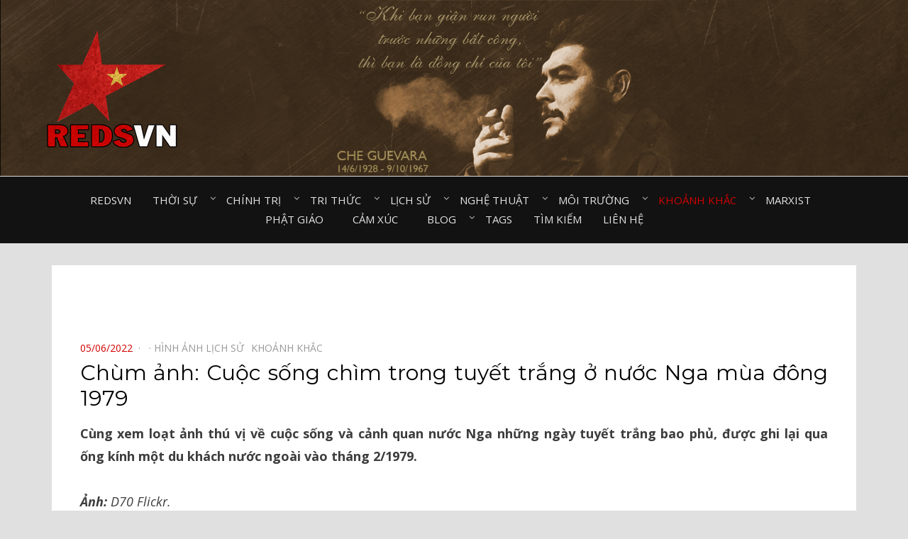

--- FILE ---
content_type: text/html; charset=UTF-8
request_url: http://redsvn.net/chum-anh-cuoc-song-chim-trong-tuyet-trang-o-nuoc-nga-mua-dong-1979/
body_size: 11804
content:
<!DOCTYPE html>
<html lang="en-US" prefix="og: http://ogp.me/ns# fb: http://ogp.me/ns/fb#">
<head>
<meta charset="UTF-8">
<meta name="viewport" content="width=device-width, initial-scale=1.0">
<link rel="profile" href="http://gmpg.org/xfn/11">
<link rel="pingback" href="http://redsvn.net/xmlrpc.php" />

<meta name='robots' content='index, follow, max-image-preview:large, max-snippet:-1, max-video-preview:-1' />
	<style>img:is([sizes="auto" i], [sizes^="auto," i]) { contain-intrinsic-size: 3000px 1500px }</style>
	
	<!-- This site is optimized with the Yoast SEO plugin v24.7 - https://yoast.com/wordpress/plugins/seo/ -->
	<title>Chùm ảnh: Cuộc sống chìm trong tuyết trắng ở nước Nga mùa đông 1979 - Redsvn.net</title>
	<link rel="canonical" href="http://redsvn.net/chum-anh-cuoc-song-chim-trong-tuyet-trang-o-nuoc-nga-mua-dong-1979/" />
	<meta property="og:locale" content="en_US" />
	<meta property="og:type" content="article" />
	<meta property="og:title" content="Chùm ảnh: Cuộc sống chìm trong tuyết trắng ở nước Nga mùa đông 1979 - Redsvn.net" />
	<meta property="og:description" content="Cùng xem loạt ảnh thú vị về cuộc sống và cảnh quan nước Nga những ngày tuyết trắng bao phủ, được ghi lại qua ống kính một du khách nước ngoài vào tháng 2/1979." />
	<meta property="og:url" content="http://redsvn.net/chum-anh-cuoc-song-chim-trong-tuyet-trang-o-nuoc-nga-mua-dong-1979/" />
	<meta property="og:site_name" content="Redsvn.net" />
	<meta property="article:publisher" content="https://www.facebook.com/Reds.vn" />
	<meta property="article:published_time" content="2022-06-05T07:41:21+00:00" />
	<meta property="og:image" content="http://redsvn.net/wp-content/uploads/2022/05/32007123707_86bc7e1b76_h.jpg" />
	<meta name="author" content="admin" />
	<meta name="twitter:card" content="summary_large_image" />
	<meta name="twitter:image" content="http://redsvn.net/wp-content/uploads/2022/05/32007123707_86bc7e1b76_h.jpg" />
	<meta name="twitter:label1" content="Written by" />
	<meta name="twitter:data1" content="admin" />
	<meta name="twitter:label2" content="Est. reading time" />
	<meta name="twitter:data2" content="2 minutes" />
	<script type="application/ld+json" class="yoast-schema-graph">{"@context":"https://schema.org","@graph":[{"@type":"Article","@id":"http://redsvn.net/chum-anh-cuoc-song-chim-trong-tuyet-trang-o-nuoc-nga-mua-dong-1979/#article","isPartOf":{"@id":"http://redsvn.net/chum-anh-cuoc-song-chim-trong-tuyet-trang-o-nuoc-nga-mua-dong-1979/"},"author":{"name":"admin","@id":"https://redsvn.net/#/schema/person/46beac167f1e5fae2b753d98a7d45a02"},"headline":"Chùm ảnh: Cuộc sống chìm trong tuyết trắng ở nước Nga mùa đông 1979","datePublished":"2022-06-05T07:41:21+00:00","mainEntityOfPage":{"@id":"http://redsvn.net/chum-anh-cuoc-song-chim-trong-tuyet-trang-o-nuoc-nga-mua-dong-1979/"},"wordCount":340,"publisher":{"@id":"https://redsvn.net/#organization"},"image":{"@id":"http://redsvn.net/chum-anh-cuoc-song-chim-trong-tuyet-trang-o-nuoc-nga-mua-dong-1979/#primaryimage"},"thumbnailUrl":"http://redsvn.net/wp-content/uploads/2022/05/32007123707_86bc7e1b76_h.jpg","keywords":["Thế giới thập niên 1970","Moskva","Leningrad","Liên Xô","Nga","Mùa đông"],"articleSection":["Hình ảnh lịch sử⠀","Khoảnh khắc⠀"],"inLanguage":"en-US"},{"@type":"WebPage","@id":"http://redsvn.net/chum-anh-cuoc-song-chim-trong-tuyet-trang-o-nuoc-nga-mua-dong-1979/","url":"http://redsvn.net/chum-anh-cuoc-song-chim-trong-tuyet-trang-o-nuoc-nga-mua-dong-1979/","name":"Chùm ảnh: Cuộc sống chìm trong tuyết trắng ở nước Nga mùa đông 1979 - Redsvn.net","isPartOf":{"@id":"https://redsvn.net/#website"},"primaryImageOfPage":{"@id":"http://redsvn.net/chum-anh-cuoc-song-chim-trong-tuyet-trang-o-nuoc-nga-mua-dong-1979/#primaryimage"},"image":{"@id":"http://redsvn.net/chum-anh-cuoc-song-chim-trong-tuyet-trang-o-nuoc-nga-mua-dong-1979/#primaryimage"},"thumbnailUrl":"http://redsvn.net/wp-content/uploads/2022/05/32007123707_86bc7e1b76_h.jpg","datePublished":"2022-06-05T07:41:21+00:00","breadcrumb":{"@id":"http://redsvn.net/chum-anh-cuoc-song-chim-trong-tuyet-trang-o-nuoc-nga-mua-dong-1979/#breadcrumb"},"inLanguage":"en-US","potentialAction":[{"@type":"ReadAction","target":["http://redsvn.net/chum-anh-cuoc-song-chim-trong-tuyet-trang-o-nuoc-nga-mua-dong-1979/"]}]},{"@type":"ImageObject","inLanguage":"en-US","@id":"http://redsvn.net/chum-anh-cuoc-song-chim-trong-tuyet-trang-o-nuoc-nga-mua-dong-1979/#primaryimage","url":"http://redsvn.net/wp-content/uploads/2022/05/32007123707_86bc7e1b76_h.jpg","contentUrl":"http://redsvn.net/wp-content/uploads/2022/05/32007123707_86bc7e1b76_h.jpg","caption":"Chùm ảnh: Cuộc sống chìm trong tuyết trắng ở nước Nga mùa đông 1979"},{"@type":"BreadcrumbList","@id":"http://redsvn.net/chum-anh-cuoc-song-chim-trong-tuyet-trang-o-nuoc-nga-mua-dong-1979/#breadcrumb","itemListElement":[{"@type":"ListItem","position":1,"name":"Home","item":"https://redsvn.net/"},{"@type":"ListItem","position":2,"name":"Chùm ảnh: Cuộc sống chìm trong tuyết trắng ở nước Nga mùa đông 1979"}]},{"@type":"WebSite","@id":"https://redsvn.net/#website","url":"https://redsvn.net/","name":"Redsvn.net","description":"Kênh chia sẻ tri thức cộng đồng","publisher":{"@id":"https://redsvn.net/#organization"},"potentialAction":[{"@type":"SearchAction","target":{"@type":"EntryPoint","urlTemplate":"https://redsvn.net/?s={search_term_string}"},"query-input":{"@type":"PropertyValueSpecification","valueRequired":true,"valueName":"search_term_string"}}],"inLanguage":"en-US"},{"@type":"Organization","@id":"https://redsvn.net/#organization","name":"Redsvn.net","url":"https://redsvn.net/","logo":{"@type":"ImageObject","inLanguage":"en-US","@id":"https://redsvn.net/#/schema/logo/image/","url":"http://redsvn.net/wp-content/uploads/2017/10/Redsvn-logo.png","contentUrl":"http://redsvn.net/wp-content/uploads/2017/10/Redsvn-logo.png","width":200,"height":168,"caption":"Redsvn.net"},"image":{"@id":"https://redsvn.net/#/schema/logo/image/"},"sameAs":["https://www.facebook.com/Reds.vn"]},{"@type":"Person","@id":"https://redsvn.net/#/schema/person/46beac167f1e5fae2b753d98a7d45a02","name":"admin"}]}</script>
	<!-- / Yoast SEO plugin. -->


<link rel='dns-prefetch' href='//fonts.googleapis.com' />
<link rel="alternate" type="application/rss+xml" title="Redsvn.net &raquo; Feed" href="http://redsvn.net/feed/" />
<link rel="alternate" type="application/rss+xml" title="Redsvn.net &raquo; Comments Feed" href="http://redsvn.net/comments/feed/" />
<link rel="alternate" type="application/rss+xml" title="Redsvn.net &raquo; Chùm ảnh: Cuộc sống chìm trong tuyết trắng ở nước Nga mùa đông 1979 Comments Feed" href="http://redsvn.net/chum-anh-cuoc-song-chim-trong-tuyet-trang-o-nuoc-nga-mua-dong-1979/feed/" />
<script type="text/javascript">
/* <![CDATA[ */
window._wpemojiSettings = {"baseUrl":"https:\/\/s.w.org\/images\/core\/emoji\/16.0.1\/72x72\/","ext":".png","svgUrl":"https:\/\/s.w.org\/images\/core\/emoji\/16.0.1\/svg\/","svgExt":".svg","source":{"concatemoji":"http:\/\/redsvn.net\/wp-includes\/js\/wp-emoji-release.min.js?ver=6.8.3"}};
/*! This file is auto-generated */
!function(s,n){var o,i,e;function c(e){try{var t={supportTests:e,timestamp:(new Date).valueOf()};sessionStorage.setItem(o,JSON.stringify(t))}catch(e){}}function p(e,t,n){e.clearRect(0,0,e.canvas.width,e.canvas.height),e.fillText(t,0,0);var t=new Uint32Array(e.getImageData(0,0,e.canvas.width,e.canvas.height).data),a=(e.clearRect(0,0,e.canvas.width,e.canvas.height),e.fillText(n,0,0),new Uint32Array(e.getImageData(0,0,e.canvas.width,e.canvas.height).data));return t.every(function(e,t){return e===a[t]})}function u(e,t){e.clearRect(0,0,e.canvas.width,e.canvas.height),e.fillText(t,0,0);for(var n=e.getImageData(16,16,1,1),a=0;a<n.data.length;a++)if(0!==n.data[a])return!1;return!0}function f(e,t,n,a){switch(t){case"flag":return n(e,"\ud83c\udff3\ufe0f\u200d\u26a7\ufe0f","\ud83c\udff3\ufe0f\u200b\u26a7\ufe0f")?!1:!n(e,"\ud83c\udde8\ud83c\uddf6","\ud83c\udde8\u200b\ud83c\uddf6")&&!n(e,"\ud83c\udff4\udb40\udc67\udb40\udc62\udb40\udc65\udb40\udc6e\udb40\udc67\udb40\udc7f","\ud83c\udff4\u200b\udb40\udc67\u200b\udb40\udc62\u200b\udb40\udc65\u200b\udb40\udc6e\u200b\udb40\udc67\u200b\udb40\udc7f");case"emoji":return!a(e,"\ud83e\udedf")}return!1}function g(e,t,n,a){var r="undefined"!=typeof WorkerGlobalScope&&self instanceof WorkerGlobalScope?new OffscreenCanvas(300,150):s.createElement("canvas"),o=r.getContext("2d",{willReadFrequently:!0}),i=(o.textBaseline="top",o.font="600 32px Arial",{});return e.forEach(function(e){i[e]=t(o,e,n,a)}),i}function t(e){var t=s.createElement("script");t.src=e,t.defer=!0,s.head.appendChild(t)}"undefined"!=typeof Promise&&(o="wpEmojiSettingsSupports",i=["flag","emoji"],n.supports={everything:!0,everythingExceptFlag:!0},e=new Promise(function(e){s.addEventListener("DOMContentLoaded",e,{once:!0})}),new Promise(function(t){var n=function(){try{var e=JSON.parse(sessionStorage.getItem(o));if("object"==typeof e&&"number"==typeof e.timestamp&&(new Date).valueOf()<e.timestamp+604800&&"object"==typeof e.supportTests)return e.supportTests}catch(e){}return null}();if(!n){if("undefined"!=typeof Worker&&"undefined"!=typeof OffscreenCanvas&&"undefined"!=typeof URL&&URL.createObjectURL&&"undefined"!=typeof Blob)try{var e="postMessage("+g.toString()+"("+[JSON.stringify(i),f.toString(),p.toString(),u.toString()].join(",")+"));",a=new Blob([e],{type:"text/javascript"}),r=new Worker(URL.createObjectURL(a),{name:"wpTestEmojiSupports"});return void(r.onmessage=function(e){c(n=e.data),r.terminate(),t(n)})}catch(e){}c(n=g(i,f,p,u))}t(n)}).then(function(e){for(var t in e)n.supports[t]=e[t],n.supports.everything=n.supports.everything&&n.supports[t],"flag"!==t&&(n.supports.everythingExceptFlag=n.supports.everythingExceptFlag&&n.supports[t]);n.supports.everythingExceptFlag=n.supports.everythingExceptFlag&&!n.supports.flag,n.DOMReady=!1,n.readyCallback=function(){n.DOMReady=!0}}).then(function(){return e}).then(function(){var e;n.supports.everything||(n.readyCallback(),(e=n.source||{}).concatemoji?t(e.concatemoji):e.wpemoji&&e.twemoji&&(t(e.twemoji),t(e.wpemoji)))}))}((window,document),window._wpemojiSettings);
/* ]]> */
</script>
<style id='wp-emoji-styles-inline-css' type='text/css'>

	img.wp-smiley, img.emoji {
		display: inline !important;
		border: none !important;
		box-shadow: none !important;
		height: 1em !important;
		width: 1em !important;
		margin: 0 0.07em !important;
		vertical-align: -0.1em !important;
		background: none !important;
		padding: 0 !important;
	}
</style>
<link rel='stylesheet' id='wp-block-library-css' href='http://redsvn.net/wp-includes/css/dist/block-library/style.min.css?ver=6.8.3' type='text/css' media='all' />
<style id='classic-theme-styles-inline-css' type='text/css'>
/*! This file is auto-generated */
.wp-block-button__link{color:#fff;background-color:#32373c;border-radius:9999px;box-shadow:none;text-decoration:none;padding:calc(.667em + 2px) calc(1.333em + 2px);font-size:1.125em}.wp-block-file__button{background:#32373c;color:#fff;text-decoration:none}
</style>
<style id='global-styles-inline-css' type='text/css'>
:root{--wp--preset--aspect-ratio--square: 1;--wp--preset--aspect-ratio--4-3: 4/3;--wp--preset--aspect-ratio--3-4: 3/4;--wp--preset--aspect-ratio--3-2: 3/2;--wp--preset--aspect-ratio--2-3: 2/3;--wp--preset--aspect-ratio--16-9: 16/9;--wp--preset--aspect-ratio--9-16: 9/16;--wp--preset--color--black: #000000;--wp--preset--color--cyan-bluish-gray: #abb8c3;--wp--preset--color--white: #ffffff;--wp--preset--color--pale-pink: #f78da7;--wp--preset--color--vivid-red: #cf2e2e;--wp--preset--color--luminous-vivid-orange: #ff6900;--wp--preset--color--luminous-vivid-amber: #fcb900;--wp--preset--color--light-green-cyan: #7bdcb5;--wp--preset--color--vivid-green-cyan: #00d084;--wp--preset--color--pale-cyan-blue: #8ed1fc;--wp--preset--color--vivid-cyan-blue: #0693e3;--wp--preset--color--vivid-purple: #9b51e0;--wp--preset--gradient--vivid-cyan-blue-to-vivid-purple: linear-gradient(135deg,rgba(6,147,227,1) 0%,rgb(155,81,224) 100%);--wp--preset--gradient--light-green-cyan-to-vivid-green-cyan: linear-gradient(135deg,rgb(122,220,180) 0%,rgb(0,208,130) 100%);--wp--preset--gradient--luminous-vivid-amber-to-luminous-vivid-orange: linear-gradient(135deg,rgba(252,185,0,1) 0%,rgba(255,105,0,1) 100%);--wp--preset--gradient--luminous-vivid-orange-to-vivid-red: linear-gradient(135deg,rgba(255,105,0,1) 0%,rgb(207,46,46) 100%);--wp--preset--gradient--very-light-gray-to-cyan-bluish-gray: linear-gradient(135deg,rgb(238,238,238) 0%,rgb(169,184,195) 100%);--wp--preset--gradient--cool-to-warm-spectrum: linear-gradient(135deg,rgb(74,234,220) 0%,rgb(151,120,209) 20%,rgb(207,42,186) 40%,rgb(238,44,130) 60%,rgb(251,105,98) 80%,rgb(254,248,76) 100%);--wp--preset--gradient--blush-light-purple: linear-gradient(135deg,rgb(255,206,236) 0%,rgb(152,150,240) 100%);--wp--preset--gradient--blush-bordeaux: linear-gradient(135deg,rgb(254,205,165) 0%,rgb(254,45,45) 50%,rgb(107,0,62) 100%);--wp--preset--gradient--luminous-dusk: linear-gradient(135deg,rgb(255,203,112) 0%,rgb(199,81,192) 50%,rgb(65,88,208) 100%);--wp--preset--gradient--pale-ocean: linear-gradient(135deg,rgb(255,245,203) 0%,rgb(182,227,212) 50%,rgb(51,167,181) 100%);--wp--preset--gradient--electric-grass: linear-gradient(135deg,rgb(202,248,128) 0%,rgb(113,206,126) 100%);--wp--preset--gradient--midnight: linear-gradient(135deg,rgb(2,3,129) 0%,rgb(40,116,252) 100%);--wp--preset--font-size--small: 13px;--wp--preset--font-size--medium: 20px;--wp--preset--font-size--large: 36px;--wp--preset--font-size--x-large: 42px;--wp--preset--spacing--20: 0.44rem;--wp--preset--spacing--30: 0.67rem;--wp--preset--spacing--40: 1rem;--wp--preset--spacing--50: 1.5rem;--wp--preset--spacing--60: 2.25rem;--wp--preset--spacing--70: 3.38rem;--wp--preset--spacing--80: 5.06rem;--wp--preset--shadow--natural: 6px 6px 9px rgba(0, 0, 0, 0.2);--wp--preset--shadow--deep: 12px 12px 50px rgba(0, 0, 0, 0.4);--wp--preset--shadow--sharp: 6px 6px 0px rgba(0, 0, 0, 0.2);--wp--preset--shadow--outlined: 6px 6px 0px -3px rgba(255, 255, 255, 1), 6px 6px rgba(0, 0, 0, 1);--wp--preset--shadow--crisp: 6px 6px 0px rgba(0, 0, 0, 1);}:where(.is-layout-flex){gap: 0.5em;}:where(.is-layout-grid){gap: 0.5em;}body .is-layout-flex{display: flex;}.is-layout-flex{flex-wrap: wrap;align-items: center;}.is-layout-flex > :is(*, div){margin: 0;}body .is-layout-grid{display: grid;}.is-layout-grid > :is(*, div){margin: 0;}:where(.wp-block-columns.is-layout-flex){gap: 2em;}:where(.wp-block-columns.is-layout-grid){gap: 2em;}:where(.wp-block-post-template.is-layout-flex){gap: 1.25em;}:where(.wp-block-post-template.is-layout-grid){gap: 1.25em;}.has-black-color{color: var(--wp--preset--color--black) !important;}.has-cyan-bluish-gray-color{color: var(--wp--preset--color--cyan-bluish-gray) !important;}.has-white-color{color: var(--wp--preset--color--white) !important;}.has-pale-pink-color{color: var(--wp--preset--color--pale-pink) !important;}.has-vivid-red-color{color: var(--wp--preset--color--vivid-red) !important;}.has-luminous-vivid-orange-color{color: var(--wp--preset--color--luminous-vivid-orange) !important;}.has-luminous-vivid-amber-color{color: var(--wp--preset--color--luminous-vivid-amber) !important;}.has-light-green-cyan-color{color: var(--wp--preset--color--light-green-cyan) !important;}.has-vivid-green-cyan-color{color: var(--wp--preset--color--vivid-green-cyan) !important;}.has-pale-cyan-blue-color{color: var(--wp--preset--color--pale-cyan-blue) !important;}.has-vivid-cyan-blue-color{color: var(--wp--preset--color--vivid-cyan-blue) !important;}.has-vivid-purple-color{color: var(--wp--preset--color--vivid-purple) !important;}.has-black-background-color{background-color: var(--wp--preset--color--black) !important;}.has-cyan-bluish-gray-background-color{background-color: var(--wp--preset--color--cyan-bluish-gray) !important;}.has-white-background-color{background-color: var(--wp--preset--color--white) !important;}.has-pale-pink-background-color{background-color: var(--wp--preset--color--pale-pink) !important;}.has-vivid-red-background-color{background-color: var(--wp--preset--color--vivid-red) !important;}.has-luminous-vivid-orange-background-color{background-color: var(--wp--preset--color--luminous-vivid-orange) !important;}.has-luminous-vivid-amber-background-color{background-color: var(--wp--preset--color--luminous-vivid-amber) !important;}.has-light-green-cyan-background-color{background-color: var(--wp--preset--color--light-green-cyan) !important;}.has-vivid-green-cyan-background-color{background-color: var(--wp--preset--color--vivid-green-cyan) !important;}.has-pale-cyan-blue-background-color{background-color: var(--wp--preset--color--pale-cyan-blue) !important;}.has-vivid-cyan-blue-background-color{background-color: var(--wp--preset--color--vivid-cyan-blue) !important;}.has-vivid-purple-background-color{background-color: var(--wp--preset--color--vivid-purple) !important;}.has-black-border-color{border-color: var(--wp--preset--color--black) !important;}.has-cyan-bluish-gray-border-color{border-color: var(--wp--preset--color--cyan-bluish-gray) !important;}.has-white-border-color{border-color: var(--wp--preset--color--white) !important;}.has-pale-pink-border-color{border-color: var(--wp--preset--color--pale-pink) !important;}.has-vivid-red-border-color{border-color: var(--wp--preset--color--vivid-red) !important;}.has-luminous-vivid-orange-border-color{border-color: var(--wp--preset--color--luminous-vivid-orange) !important;}.has-luminous-vivid-amber-border-color{border-color: var(--wp--preset--color--luminous-vivid-amber) !important;}.has-light-green-cyan-border-color{border-color: var(--wp--preset--color--light-green-cyan) !important;}.has-vivid-green-cyan-border-color{border-color: var(--wp--preset--color--vivid-green-cyan) !important;}.has-pale-cyan-blue-border-color{border-color: var(--wp--preset--color--pale-cyan-blue) !important;}.has-vivid-cyan-blue-border-color{border-color: var(--wp--preset--color--vivid-cyan-blue) !important;}.has-vivid-purple-border-color{border-color: var(--wp--preset--color--vivid-purple) !important;}.has-vivid-cyan-blue-to-vivid-purple-gradient-background{background: var(--wp--preset--gradient--vivid-cyan-blue-to-vivid-purple) !important;}.has-light-green-cyan-to-vivid-green-cyan-gradient-background{background: var(--wp--preset--gradient--light-green-cyan-to-vivid-green-cyan) !important;}.has-luminous-vivid-amber-to-luminous-vivid-orange-gradient-background{background: var(--wp--preset--gradient--luminous-vivid-amber-to-luminous-vivid-orange) !important;}.has-luminous-vivid-orange-to-vivid-red-gradient-background{background: var(--wp--preset--gradient--luminous-vivid-orange-to-vivid-red) !important;}.has-very-light-gray-to-cyan-bluish-gray-gradient-background{background: var(--wp--preset--gradient--very-light-gray-to-cyan-bluish-gray) !important;}.has-cool-to-warm-spectrum-gradient-background{background: var(--wp--preset--gradient--cool-to-warm-spectrum) !important;}.has-blush-light-purple-gradient-background{background: var(--wp--preset--gradient--blush-light-purple) !important;}.has-blush-bordeaux-gradient-background{background: var(--wp--preset--gradient--blush-bordeaux) !important;}.has-luminous-dusk-gradient-background{background: var(--wp--preset--gradient--luminous-dusk) !important;}.has-pale-ocean-gradient-background{background: var(--wp--preset--gradient--pale-ocean) !important;}.has-electric-grass-gradient-background{background: var(--wp--preset--gradient--electric-grass) !important;}.has-midnight-gradient-background{background: var(--wp--preset--gradient--midnight) !important;}.has-small-font-size{font-size: var(--wp--preset--font-size--small) !important;}.has-medium-font-size{font-size: var(--wp--preset--font-size--medium) !important;}.has-large-font-size{font-size: var(--wp--preset--font-size--large) !important;}.has-x-large-font-size{font-size: var(--wp--preset--font-size--x-large) !important;}
:where(.wp-block-post-template.is-layout-flex){gap: 1.25em;}:where(.wp-block-post-template.is-layout-grid){gap: 1.25em;}
:where(.wp-block-columns.is-layout-flex){gap: 2em;}:where(.wp-block-columns.is-layout-grid){gap: 2em;}
:root :where(.wp-block-pullquote){font-size: 1.5em;line-height: 1.6;}
</style>
<link rel='stylesheet' id='dashicons-css' href='http://redsvn.net/wp-includes/css/dashicons.min.css?ver=6.8.3' type='text/css' media='all' />
<link rel='stylesheet' id='post-views-counter-frontend-css' href='http://redsvn.net/wp-content/plugins/post-views-counter/css/frontend.css?ver=1.3.11' type='text/css' media='all' />
<link rel='stylesheet' id='tags-page-css' href='http://redsvn.net/wp-content/plugins/tags-page/css/tags-page.min.css?ver=6.8.3' type='text/css' media='all' />
<link rel='stylesheet' id='bezel-bootstrap-grid-css' href='http://redsvn.net/wp-content/themes/Redsvn/css/bootstrap-grid.css?ver=6.8.3' type='text/css' media='all' />
<link rel='stylesheet' id='font-awesome-css' href='http://redsvn.net/wp-content/themes/Redsvn/css/font-awesome.css?ver=6.8.3' type='text/css' media='all' />
<link rel='stylesheet' id='bezel-fonts-css' href='https://fonts.googleapis.com/css?family=Montserrat%3A400%2C700%7COpen+Sans%3A400%2C400i%2C700%2C700i&#038;subset=latin%2Clatin-ext' type='text/css' media='all' />
<link rel='stylesheet' id='bezel-style-css' href='http://redsvn.net/wp-content/themes/Redsvn/style.css?ver=6.8.3' type='text/css' media='all' />
<script type="text/javascript" src="http://redsvn.net/wp-includes/js/jquery/jquery.min.js?ver=3.7.1" id="jquery-core-js"></script>
<script type="text/javascript" src="http://redsvn.net/wp-includes/js/jquery/jquery-migrate.min.js?ver=3.4.1" id="jquery-migrate-js"></script>
<link rel="https://api.w.org/" href="http://redsvn.net/wp-json/" /><link rel="alternate" title="JSON" type="application/json" href="http://redsvn.net/wp-json/wp/v2/posts/137134" /><link rel="EditURI" type="application/rsd+xml" title="RSD" href="http://redsvn.net/xmlrpc.php?rsd" />
<meta name="generator" content="WordPress 6.8.3" />
<link rel='shortlink' href='http://redsvn.net/?p=137134' />
<link rel="alternate" title="oEmbed (JSON)" type="application/json+oembed" href="http://redsvn.net/wp-json/oembed/1.0/embed?url=http%3A%2F%2Fredsvn.net%2Fchum-anh-cuoc-song-chim-trong-tuyet-trang-o-nuoc-nga-mua-dong-1979%2F" />
<link rel="alternate" title="oEmbed (XML)" type="text/xml+oembed" href="http://redsvn.net/wp-json/oembed/1.0/embed?url=http%3A%2F%2Fredsvn.net%2Fchum-anh-cuoc-song-chim-trong-tuyet-trang-o-nuoc-nga-mua-dong-1979%2F&#038;format=xml" />
<!-- Global Site Tag (gtag.js) - Google Analytics -->
<script async src="https://www.googletagmanager.com/gtag/js?id=UA-105725201-1"></script>
<script>
  window.dataLayer = window.dataLayer || [];
  function gtag(){dataLayer.push(arguments)};
  gtag('js', new Date());

  gtag('config', 'UA-105725201-1');
</script><link rel="preconnect" href="https://cdnjs.cloudflare.com">
		<style type="text/css">
		.site-header {
			background-image: url(http://redsvn.net/wp-content/uploads/2024/06/Che-Guevara3.jpg);
			background-repeat: no-repeat;
			background-position: top center;
			-webkit-background-size: cover;
			   -moz-background-size: cover;
			     -o-background-size: cover;
			        background-size: cover;
		}
	</style>
	
		<style type="text/css">
			.site-title,
		.site-description {
			clip: rect(1px, 1px, 1px, 1px);
			position: absolute;
		}
		</style>


		<style>
			#wp-admin-bar-pvc-post-views .pvc-graph-container { padding-top: 6px; padding-bottom: 6px; position: relative; display: block; height: 100%; box-sizing: border-box; }
			#wp-admin-bar-pvc-post-views .pvc-line-graph {
				display: inline-block;
				width: 1px;
				margin-right: 1px;
				background-color: #ccc;
				vertical-align: baseline;
			}
			#wp-admin-bar-pvc-post-views .pvc-line-graph:hover { background-color: #eee; }
			#wp-admin-bar-pvc-post-views .pvc-line-graph-0 { height: 1% }
			#wp-admin-bar-pvc-post-views .pvc-line-graph-1 { height: 5% }
			#wp-admin-bar-pvc-post-views .pvc-line-graph-2 { height: 10% }
			#wp-admin-bar-pvc-post-views .pvc-line-graph-3 { height: 15% }
			#wp-admin-bar-pvc-post-views .pvc-line-graph-4 { height: 20% }
			#wp-admin-bar-pvc-post-views .pvc-line-graph-5 { height: 25% }
			#wp-admin-bar-pvc-post-views .pvc-line-graph-6 { height: 30% }
			#wp-admin-bar-pvc-post-views .pvc-line-graph-7 { height: 35% }
			#wp-admin-bar-pvc-post-views .pvc-line-graph-8 { height: 40% }
			#wp-admin-bar-pvc-post-views .pvc-line-graph-9 { height: 45% }
			#wp-admin-bar-pvc-post-views .pvc-line-graph-10 { height: 50% }
			#wp-admin-bar-pvc-post-views .pvc-line-graph-11 { height: 55% }
			#wp-admin-bar-pvc-post-views .pvc-line-graph-12 { height: 60% }
			#wp-admin-bar-pvc-post-views .pvc-line-graph-13 { height: 65% }
			#wp-admin-bar-pvc-post-views .pvc-line-graph-14 { height: 70% }
			#wp-admin-bar-pvc-post-views .pvc-line-graph-15 { height: 75% }
			#wp-admin-bar-pvc-post-views .pvc-line-graph-16 { height: 80% }
			#wp-admin-bar-pvc-post-views .pvc-line-graph-17 { height: 85% }
			#wp-admin-bar-pvc-post-views .pvc-line-graph-18 { height: 90% }
			#wp-admin-bar-pvc-post-views .pvc-line-graph-19 { height: 95% }
			#wp-admin-bar-pvc-post-views .pvc-line-graph-20 { height: 100% }
		</style><link rel="icon" href="http://redsvn.net/wp-content/uploads/2022/02/Redsvn-favicon.jpg" sizes="32x32" />
<link rel="icon" href="http://redsvn.net/wp-content/uploads/2022/02/Redsvn-favicon.jpg" sizes="192x192" />
<link rel="apple-touch-icon" href="http://redsvn.net/wp-content/uploads/2022/02/Redsvn-favicon.jpg" />
<meta name="msapplication-TileImage" content="http://redsvn.net/wp-content/uploads/2022/02/Redsvn-favicon.jpg" />

<!-- START - Open Graph and Twitter Card Tags 3.1.2 -->
 <!-- Facebook Open Graph -->
  <meta property="og:title" content="Chùm ảnh: Cuộc sống chìm trong tuyết trắng ở nước Nga mùa đông 1979 - Redsvn.net"/>
  <meta property="og:url" content="http://redsvn.net/chum-anh-cuoc-song-chim-trong-tuyet-trang-o-nuoc-nga-mua-dong-1979/"/>
  <meta property="og:description" content="Cùng xem loạt ảnh thú vị về cuộc sống và cảnh quan nước Nga những ngày tuyết trắng bao phủ, được ghi lại qua ống kính một du khách nước ngoài vào tháng 2/1979."/>
  <meta property="og:image" content="http://redsvn.net/wp-content/uploads/2022/05/32007123707_86bc7e1b76_h.jpg"/>
  <meta property="og:image:url" content="http://redsvn.net/wp-content/uploads/2022/05/32007123707_86bc7e1b76_h.jpg"/>
 <!-- Google+ / Schema.org -->
  <meta itemprop="name" content="Chùm ảnh: Cuộc sống chìm trong tuyết trắng ở nước Nga mùa đông 1979 - Redsvn.net"/>
  <meta itemprop="headline" content="Chùm ảnh: Cuộc sống chìm trong tuyết trắng ở nước Nga mùa đông 1979 - Redsvn.net"/>
  <meta itemprop="description" content="Cùng xem loạt ảnh thú vị về cuộc sống và cảnh quan nước Nga những ngày tuyết trắng bao phủ, được ghi lại qua ống kính một du khách nước ngoài vào tháng 2/1979."/>
  <meta itemprop="image" content="http://redsvn.net/wp-content/uploads/2022/05/32007123707_86bc7e1b76_h.jpg"/>
  <meta itemprop="datePublished" content="2022-06-05"/>
  <meta itemprop="dateModified" content="2022-06-05T14:41:21+07:00" />
  <meta itemprop="author" content="admin"/>
  <!--<meta itemprop="publisher" content="Redsvn.net"/>--> <!-- To solve: The attribute publisher.itemtype has an invalid value -->
 <!-- Twitter Cards -->
  <meta name="twitter:title" content="Chùm ảnh: Cuộc sống chìm trong tuyết trắng ở nước Nga mùa đông 1979 - Redsvn.net"/>
  <meta name="twitter:url" content="http://redsvn.net/chum-anh-cuoc-song-chim-trong-tuyet-trang-o-nuoc-nga-mua-dong-1979/"/>
  <meta name="twitter:description" content="Cùng xem loạt ảnh thú vị về cuộc sống và cảnh quan nước Nga những ngày tuyết trắng bao phủ, được ghi lại qua ống kính một du khách nước ngoài vào tháng 2/1979."/>
  <meta name="twitter:image" content="http://redsvn.net/wp-content/uploads/2022/05/32007123707_86bc7e1b76_h.jpg"/>
  <meta name="twitter:card" content="summary_large_image"/>
 <!-- SEO -->
 <!-- Misc. tags -->
 <!-- is_singular | yoast_seo -->
<!-- END - Open Graph and Twitter Card Tags 3.1.2 -->
	
<script async src="https://pagead2.googlesyndication.com/pagead/js/adsbygoogle.js?client=ca-pub-6261406515170411"
     crossorigin="anonymous"></script>
</head>
<body class="wp-singular post-template-default single single-post postid-137134 single-format-standard wp-custom-logo wp-theme-Redsvn has-custom-header has-no-sidebar">
<div id="page" class="site-wrapper site">

	<header id="masthead" class="site-header">
		<div class="container">
			<div class="row">
				<div class="col-xxl-12">

					<div class="site-header-inside">

						<div class="site-branding-wrapper">
							<div class="site-logo-wrapper"><a href="http://redsvn.net/" class="custom-logo-link" rel="home"><img width="200" height="168" src="http://redsvn.net/wp-content/uploads/2017/10/Redsvn-logo.png" class="custom-logo" alt="Redsvn.net" decoding="async" /></a></div>
							<div class="site-branding">
								<input type="hidden" name="site_title" value="" />
																<h3 class="site-description">Kênh chia sẻ tri thức cộng đồng</h3>
															</div>
						</div><!-- .site-branding-wrapper -->

						<div class="toggle-menu-wrapper">
							<a href="#main-navigation-responsive" title="Menu" class="toggle-menu-control">
								<span class="screen-reader-text">Menu</span>
							</a>
						</div>

					</div><!-- .site-header-inside -->

				</div><!-- .col-xxl-12 -->
			</div><!-- .row -->
		</div><!-- .container -->
	</header><!-- #masthead -->

	<nav id="site-navigation" class="main-navigation">
		<div class="container">
			<div class="row">
				<div class="col-xxl-12">

					<div class="main-navigation-inside">

						<a class="skip-link screen-reader-text" href="#content">Skip to content</a>

						<div class="site-primary-menu"><ul id="menu-primary-menu" class="primary-menu sf-menu"><li id="menu-item-447" class="menu-item menu-item-type-custom menu-item-object-custom menu-item-home menu-item-447"><a href="http://redsvn.net">Redsvn</a></li>
<li id="menu-item-388" class="menu-item menu-item-type-taxonomy menu-item-object-category menu-item-has-children menu-item-388"><a href="http://redsvn.net/category/thoi-su/">Thời sự⠀</a>
<ul class="sub-menu">
	<li id="menu-item-398" class="menu-item menu-item-type-taxonomy menu-item-object-category menu-item-398"><a href="http://redsvn.net/category/thoi-su/thoi-su-viet-nam/">Thời sự Việt Nam⠀</a></li>
	<li id="menu-item-397" class="menu-item menu-item-type-taxonomy menu-item-object-category menu-item-397"><a href="http://redsvn.net/category/thoi-su/thoi-su-quoc-te/">Thời sự quốc tế⠀</a></li>
	<li id="menu-item-399" class="menu-item menu-item-type-taxonomy menu-item-object-category menu-item-399"><a href="http://redsvn.net/category/thoi-su/tinh-hinh-bien-dao/">Tình hình biển đảo⠀</a></li>
	<li id="menu-item-395" class="menu-item menu-item-type-taxonomy menu-item-object-category menu-item-395"><a href="http://redsvn.net/category/thoi-su/mang-truyen-thong/">Mạng &#8211; Truyền thông</a></li>
	<li id="menu-item-396" class="menu-item menu-item-type-taxonomy menu-item-object-category menu-item-396"><a href="http://redsvn.net/category/thoi-su/quan-su/">Quân sự⠀</a></li>
</ul>
</li>
<li id="menu-item-400" class="menu-item menu-item-type-taxonomy menu-item-object-category menu-item-has-children menu-item-400"><a href="http://redsvn.net/category/chinh-tri/">Chính trị⠀</a>
<ul class="sub-menu">
	<li id="menu-item-403" class="menu-item menu-item-type-taxonomy menu-item-object-category menu-item-403"><a href="http://redsvn.net/category/chinh-tri/dan-chu-phap-quyen/">Dân chủ &#8211; Pháp quyền⠀</a></li>
	<li id="menu-item-402" class="menu-item menu-item-type-taxonomy menu-item-object-category menu-item-402"><a href="http://redsvn.net/category/chinh-tri/chu-quyen-viet-nam/">Chủ quyền Việt Nam⠀</a></li>
	<li id="menu-item-404" class="menu-item menu-item-type-taxonomy menu-item-object-category menu-item-404"><a href="http://redsvn.net/category/chinh-tri/dia-chinh-tri/">Địa chính trị⠀</a></li>
	<li id="menu-item-401" class="menu-item menu-item-type-taxonomy menu-item-object-category menu-item-401"><a href="http://redsvn.net/category/chinh-tri/an-ninh-chinh-tri/">An ninh chính trị⠀</a></li>
	<li id="menu-item-405" class="menu-item menu-item-type-taxonomy menu-item-object-category menu-item-405"><a href="http://redsvn.net/category/chinh-tri/hinh-thai-kinh-te-xa-hoi/">Hình thái kinh tế &#8211; xã hội⠀</a></li>
</ul>
</li>
<li id="menu-item-406" class="menu-item menu-item-type-taxonomy menu-item-object-category menu-item-has-children menu-item-406"><a href="http://redsvn.net/category/tri-thuc/">Tri thức⠀</a>
<ul class="sub-menu">
	<li id="menu-item-411" class="menu-item menu-item-type-taxonomy menu-item-object-category menu-item-411"><a href="http://redsvn.net/category/tri-thuc/van-hoa-giao-duc/">Văn hóa &#8211; Giáo dục⠀</a></li>
	<li id="menu-item-410" class="menu-item menu-item-type-taxonomy menu-item-object-category menu-item-410"><a href="http://redsvn.net/category/tri-thuc/triet-hoc-tu-tuong/">Triết học &#8211; Tư tưởng⠀</a></li>
	<li id="menu-item-408" class="menu-item menu-item-type-taxonomy menu-item-object-category menu-item-408"><a href="http://redsvn.net/category/tri-thuc/tam-ly-xa-hoi/">Tâm lý &#8211; Xã hội⠀</a></li>
	<li id="menu-item-407" class="menu-item menu-item-type-taxonomy menu-item-object-category menu-item-407"><a href="http://redsvn.net/category/tri-thuc/kinh-te-thi-truong/">Kinh tế &#8211; Thị trường⠀</a></li>
	<li id="menu-item-409" class="menu-item menu-item-type-taxonomy menu-item-object-category menu-item-409"><a href="http://redsvn.net/category/tri-thuc/ton-giao-tam-linh/">Tôn giáo &#8211; Tâm linh⠀</a></li>
</ul>
</li>
<li id="menu-item-412" class="menu-item menu-item-type-taxonomy menu-item-object-category menu-item-has-children menu-item-412"><a href="http://redsvn.net/category/lich-su/">Lịch sử⠀</a>
<ul class="sub-menu">
	<li id="menu-item-417" class="menu-item menu-item-type-taxonomy menu-item-object-category menu-item-417"><a href="http://redsvn.net/category/lich-su/ho-so-tu-lieu/">Hồ sơ &#8211; Tư liệu⠀</a></li>
	<li id="menu-item-413" class="menu-item menu-item-type-taxonomy menu-item-object-category menu-item-413"><a href="http://redsvn.net/category/lich-su/am-vang-su-viet/">Âm vang sử Việt⠀</a></li>
	<li id="menu-item-415" class="menu-item menu-item-type-taxonomy menu-item-object-category menu-item-415"><a href="http://redsvn.net/category/lich-su/duoi-sanh-sao-vang/">Dưới ánh sao vàng⠀</a></li>
	<li id="menu-item-414" class="menu-item menu-item-type-taxonomy menu-item-object-category menu-item-414"><a href="http://redsvn.net/category/lich-su/bien-dao-viet-nam/">Biển đảo Việt Nam⠀</a></li>
	<li id="menu-item-416" class="menu-item menu-item-type-taxonomy menu-item-object-category menu-item-416"><a href="http://redsvn.net/category/lich-su/giai-phong-con-nguoi/">Giải phóng con người⠀</a></li>
</ul>
</li>
<li id="menu-item-419" class="menu-item menu-item-type-taxonomy menu-item-object-category menu-item-has-children menu-item-419"><a href="http://redsvn.net/category/nghe-thuat/">Nghệ thuật⠀</a>
<ul class="sub-menu">
	<li id="menu-item-423" class="menu-item menu-item-type-taxonomy menu-item-object-category menu-item-423"><a href="http://redsvn.net/category/nghe-thuat/toan-canh/">Toàn cảnh⠀</a></li>
	<li id="menu-item-420" class="menu-item menu-item-type-taxonomy menu-item-object-category menu-item-420"><a href="http://redsvn.net/category/nghe-thuat/am-nhac/">Âm nhạc⠀</a></li>
	<li id="menu-item-418" class="menu-item menu-item-type-taxonomy menu-item-object-category menu-item-418"><a href="http://redsvn.net/category/nghe-thuat/van-hoc/">Văn học⠀</a></li>
	<li id="menu-item-421" class="menu-item menu-item-type-taxonomy menu-item-object-category menu-item-421"><a href="http://redsvn.net/category/nghe-thuat/my-thuat-tao-hinh/">Mỹ thuật &#8211; Tạo hình⠀</a></li>
	<li id="menu-item-422" class="menu-item menu-item-type-taxonomy menu-item-object-category menu-item-422"><a href="http://redsvn.net/category/nghe-thuat/san-khau-dien-anh/">Sân khấu &#8211; Điện ảnh⠀</a></li>
</ul>
</li>
<li id="menu-item-424" class="menu-item menu-item-type-taxonomy menu-item-object-category menu-item-has-children menu-item-424"><a href="http://redsvn.net/category/moi-truong/">Môi trường⠀</a>
<ul class="sub-menu">
	<li id="menu-item-427" class="menu-item menu-item-type-taxonomy menu-item-object-category menu-item-427"><a href="http://redsvn.net/category/moi-truong/buc-tranh-moi-truong/">Bức tranh môi trường⠀</a></li>
	<li id="menu-item-428" class="menu-item menu-item-type-taxonomy menu-item-object-category menu-item-428"><a href="http://redsvn.net/category/moi-truong/phat-trien-ben-vung/">Phát triển bền vững⠀</a></li>
	<li id="menu-item-425" class="menu-item menu-item-type-taxonomy menu-item-object-category menu-item-425"><a href="http://redsvn.net/category/moi-truong/bao-ton/">Bảo tồn⠀</a></li>
	<li id="menu-item-426" class="menu-item menu-item-type-taxonomy menu-item-object-category menu-item-426"><a href="http://redsvn.net/category/moi-truong/bien-doi-khi-hau/">Biến đổi khí hậu⠀</a></li>
	<li id="menu-item-429" class="menu-item menu-item-type-taxonomy menu-item-object-category menu-item-429"><a href="http://redsvn.net/category/moi-truong/song-xanh/">Sống xanh⠀</a></li>
</ul>
</li>
<li id="menu-item-430" class="menu-item menu-item-type-taxonomy menu-item-object-category current-post-ancestor current-menu-parent current-post-parent menu-item-has-children menu-item-430"><a href="http://redsvn.net/category/khoanh-khac/">Khoảnh khắc⠀</a>
<ul class="sub-menu">
	<li id="menu-item-434" class="menu-item menu-item-type-taxonomy menu-item-object-category menu-item-434"><a href="http://redsvn.net/category/khoanh-khac/thoi-su-qua-anh/">Thời sự qua ảnh⠀</a></li>
	<li id="menu-item-433" class="menu-item menu-item-type-taxonomy menu-item-object-category current-post-ancestor current-menu-parent current-post-parent menu-item-433"><a href="http://redsvn.net/category/khoanh-khac/hinh-anh-lich-su/">Hình ảnh lịch sử⠀</a></li>
	<li id="menu-item-432" class="menu-item menu-item-type-taxonomy menu-item-object-category menu-item-432"><a href="http://redsvn.net/category/khoanh-khac/dat-viet-nguoi-viet/">Đất Việt &#8211; Người Việt⠀</a></li>
	<li id="menu-item-431" class="menu-item menu-item-type-taxonomy menu-item-object-category menu-item-431"><a href="http://redsvn.net/category/khoanh-khac/cuoc-song-muon-mau/">Cuộc sống muôn màu⠀</a></li>
	<li id="menu-item-435" class="menu-item menu-item-type-taxonomy menu-item-object-category menu-item-435"><a href="http://redsvn.net/category/khoanh-khac/thu-gian/">Thư giãn⠀</a></li>
</ul>
</li>
<li id="menu-item-5080" class="menu-item menu-item-type-taxonomy menu-item-object-category menu-item-5080"><a href="http://redsvn.net/category/marxist/">Marxist⠀</a></li>
<li id="menu-item-438" class="menu-item menu-item-type-taxonomy menu-item-object-category menu-item-438"><a href="http://redsvn.net/category/phat-giao/">Phật giáo⠀</a></li>
<li id="menu-item-437" class="menu-item menu-item-type-taxonomy menu-item-object-category menu-item-437"><a href="http://redsvn.net/category/cam-xuc/">Cảm xúc⠀</a></li>
<li id="menu-item-436" class="menu-item menu-item-type-taxonomy menu-item-object-category menu-item-has-children menu-item-436"><a href="http://redsvn.net/category/blog/">Blog⠀</a>
<ul class="sub-menu">
	<li id="menu-item-1348" class="menu-item menu-item-type-taxonomy menu-item-object-category menu-item-1348"><a href="http://redsvn.net/category/blog/doi-thuong/">Đời thường⠀</a></li>
	<li id="menu-item-1349" class="menu-item menu-item-type-taxonomy menu-item-object-category menu-item-1349"><a href="http://redsvn.net/category/blog/ve-nguoi-linh/">Về người lính⠀</a></li>
	<li id="menu-item-1350" class="menu-item menu-item-type-taxonomy menu-item-object-category menu-item-1350"><a href="http://redsvn.net/category/blog/suy-ngam/">Suy ngẫm⠀</a></li>
	<li id="menu-item-1351" class="menu-item menu-item-type-taxonomy menu-item-object-category menu-item-1351"><a href="http://redsvn.net/category/blog/tinh-yeu/">Tình yêu⠀</a></li>
	<li id="menu-item-1352" class="menu-item menu-item-type-taxonomy menu-item-object-category menu-item-1352"><a href="http://redsvn.net/category/blog/lang/">Lặng⠀</a></li>
</ul>
</li>
<li id="menu-item-1888" class="menu-item menu-item-type-post_type menu-item-object-page menu-item-1888"><a href="http://redsvn.net/tags/">Tags</a></li>
<li id="menu-item-1884" class="menu-item menu-item-type-post_type menu-item-object-page menu-item-1884"><a href="http://redsvn.net/tim-kiem/">Tìm kiếm</a></li>
<li id="menu-item-1887" class="menu-item menu-item-type-post_type menu-item-object-page menu-item-1887"><a href="http://redsvn.net/lien-he/">Liên hệ</a></li>
</ul></div>
					</div><!-- .main-navigation-inside -->

				</div><!-- .col-xxl-12 -->
			</div><!-- .row -->
		</div><!-- .container -->
	</nav><!-- .main-navigation -->

	<div id="content" class="site-content">


	<div class="container">
		<div class="row">



			<div id="primary" class="content-area col-xxl-12">
				<main id="main" class="site-main">


					<div id="post-wrapper" class="post-wrapper post-wrapper-single">



					


					

						
<article id="post-137134" class="post-137134 post type-post status-publish format-standard has-post-thumbnail hentry category-hinh-anh-lich-su category-khoanh-khac tag-the-gioi-thap-nien-1970 tag-moskva tag-leningrad tag-lien-xo tag-nga tag-mua-dong">
	<div class="post-content-wrapper post-content-wrapper-single">
		<div class="entry-data-wrapper entry-data-wrapper-single">

<div id="fb-root"></div>
<script>(function(d, s, id) {
  var js, fjs = d.getElementsByTagName(s)[0];
  if (d.getElementById(id)) return;
  js = d.createElement(s); js.id = id;
  js.src = "//connect.facebook.net/vi_VN/sdk.js#xfbml=1&version=v2.10";
  fjs.parentNode.insertBefore(js, fjs);
}(document, 'script', 'facebook-jssdk'));</script>

<div class="fb-page" data-href="https://www.facebook.com/Redsvn/" data-tabs="timeline" data-width="500" data-height="100" data-small-header="false" data-adapt-container-width="true" data-hide-cover="false" data-

show-facepile="false"><blockquote cite="https://www.facebook.com/Redsvn/" class="fb-xfbml-parse-ignore"><a href="https://www.facebook.com/Redsvn/">Redsvn</a></blockquote></div>

<br>⠀
			<div class="entry-header-wrapper">
				<div class="entry-meta entry-meta-header-before">
					<ul>
						<li><span class="posted-on"><span class="screen-reader-text">Posted on</span><a href="http://redsvn.net/chum-anh-cuoc-song-chim-trong-tuyet-trang-o-nuoc-nga-mua-dong-1979/" rel="bookmark"> <time class="entry-date published updated" datetime="2022-06-05T14:41:21+07:00">05/06/2022</time></a></span></li>
						<li><span class="byline"> </span></li>
						<li><a href="http://redsvn.net/category/khoanh-khac/hinh-anh-lich-su/" rel="category tag">Hình ảnh lịch sử⠀</a><a href="http://redsvn.net/category/khoanh-khac/" rel="category tag">Khoảnh khắc⠀</a></li>
					</ul>
				</div><!-- .entry-meta -->

				<header class="entry-header">
					<h1 class="entry-title">Chùm ảnh: Cuộc sống chìm trong tuyết trắng ở nước Nga mùa đông 1979</h1>				</header><!-- .entry-header -->
			</div><!-- .entry-header-wrapper -->

			<div class="entry-content">
				<p style="text-align: justify;"><strong>Cùng xem loạt ảnh thú vị về cuộc sống và cảnh quan nước Nga những ngày tuyết trắng bao phủ, được ghi lại qua ống kính một du khách nước ngoài vào tháng 2/1979.<img fifu-featured="1" decoding="async" class="" src="http://redsvn.net/wp-content/uploads/2022/05/32007123707_86bc7e1b76_h.jpg" alt="Chùm ảnh: Cuộc sống chìm trong tuyết trắng ở nước Nga mùa đông 1979" title="Chùm ảnh: Cuộc sống chìm trong tuyết trắng ở nước Nga mùa đông 1979" width="0" border="0" /></strong></p>
<p style="text-align: justify;"><em><strong>Ảnh:</strong> D70 Flickr.</em></p>
<p style="text-align: center;"><img decoding="async" src="http://redsvn.net/wp-content/uploads/2022/05/31681042724_d50f5b6940_h.jpg" alt="" border="0" /></p>
<p style="text-align: center;">Xe dọn tuyết làm việc tại khu Triển lãm Thành tựu Kinh tế Quốc dân, thành phố Moskva, nước Nga năm 1979.</p>
<p style="text-align: center;"><img decoding="async" src="http://redsvn.net/wp-content/uploads/2022/05/32534502645_4d3c91515b_h.jpg" alt="" border="0" /></p>
<p style="text-align: center;">Người dân Moskva dọn dẹp những tảng băng đóng trên đường phố.</p>
<p style="text-align: center;"><img decoding="async" src="http://redsvn.net/wp-content/uploads/2022/05/33062994078_70f79f824b_h.jpg" alt="" border="0" /></p>
<p style="text-align: center;">Những khu chung cư phủ tuyết ở Leningrad.</p>
<p style="text-align: center;"><img fifu-featured="1" decoding="async" src="http://redsvn.net/wp-content/uploads/2022/05/32007123707_86bc7e1b76_h.jpg" alt="Chùm ảnh: Cuộc sống chìm trong tuyết trắng ở nước Nga mùa đông 1979" title="Chùm ảnh: Cuộc sống chìm trong tuyết trắng ở nước Nga mùa đông 1979" border="0" /></p>
<p style="text-align: center;">Những đứa trẻ bên ngoài Bảo tàng Hermitage, Leningrad.</p>
<p style="text-align: center;"><img decoding="async" src="http://redsvn.net/wp-content/uploads/2022/05/33124544068_c38bc41d00_h.jpg" alt="" border="0" /></p>
<p style="text-align: center;">Nhóm vận động viên trượt tuyết cầm ván trượt đi trên đường phố Leningrad.</p>
<p style="text-align: center;"><img decoding="async" src="http://redsvn.net/wp-content/uploads/2022/05/46115643215_91d4ebcc2c_h.jpg" alt="" border="0" /></p>
<p style="text-align: center;">Trên chuyến tàu hỏa chạy bằng đầu máy hơi nước ở Leningrad.</p>
<p style="text-align: center;"><img decoding="async" src="http://redsvn.net/wp-content/uploads/2022/05/40184574973_1bceb68a35_h.jpg" alt="" border="0" /></p>
<p style="text-align: center;">Sông Neva, khu vực cảng Leningrad đóng băng.</p>
<p style="text-align: center;"><img decoding="async" src="http://redsvn.net/wp-content/uploads/2022/05/33902527261_d2b0bab43e_h.jpg" alt="" border="0" /><img decoding="async" src="http://redsvn.net/wp-content/uploads/2022/05/33960753215_842388aed0_h.jpg" alt="" border="0" /></p>
<p style="text-align: center;">Khung cảnh mùa đông ở vùng quê giữa Leningrad và Novgorod.</p>
<p style="text-align: center;"><img decoding="async" src="http://redsvn.net/wp-content/uploads/2022/05/33845005776_2839fccf62_h.jpg" alt="" border="0" /></p>
<p style="text-align: center;">Ngôi nhà gỗ phủ tuyết ở Bảo tàng Kiến trúc gỗ ngoài trời Vitoslavlitsy, Novgorod.</p>
<p style="text-align: center;"><img decoding="async" src="http://redsvn.net/wp-content/uploads/2022/05/33185175344_aec913f91b_c.jpg" alt="" width="50.9%" /><img decoding="async" src="http://redsvn.net/wp-content/uploads/2022/05/33220175603_b636c56d23_c.jpg" alt="" width="49.1%" /></p>
<p style="text-align: center;">Nhà thờ Thánh Sophia và tháp đồng hồ ở điện Kremly Novgorod.</p>
<p style="text-align: center;"><img decoding="async" src="http://redsvn.net/wp-content/uploads/2022/05/37111014745_4b41f5bee5_h.jpg" alt="" border="0" /></p>
<p style="text-align: center;">Những quả chuông cạnh tháp chuông của nhà thờ Thánh Sophia, điện Kremly Novgorod.</p>
<p style="text-align: center;"><img decoding="async" src="http://redsvn.net/wp-content/uploads/2022/05/37122343765_1f6156b054_h.jpg" alt="" border="0" /></p>
<p style="text-align: center;">Đài tưởng niệm Chiến tranh Vệ quốc bên tường thành Kremly Novgorod.</p>
<p style="text-align: center;"><img decoding="async" src="http://redsvn.net/wp-content/uploads/2022/05/36980215711_b08b710977_h.jpg" alt="" border="0" /></p>
<p style="text-align: center;">Phong cảnh nhìn từ điện Kremly Novgorod, với sông Volkhov ở phía xa.</p>
<p style="text-align: center;"><img decoding="async" src="http://redsvn.net/wp-content/uploads/2022/05/36714857850_56955827e9_h.jpg" alt="" border="0" /></p>
<p style="text-align: center;">Một nhà thờ ở Novgorod nhìn qua cửa kính xe buýt.</p>
<p style="text-align: justify;"><em><strong>Theo TRI THỨC &amp; CUỘC SỐNG </strong></em></p>
<p style="text-align: justify;"><a href="http://www.kienthuc.net.vn"><img decoding="async" src="http://redsvn.net/wp-content/uploads/2021/04/TTCS.png" alt="" border="0" /></a></p>
<iframe class="lana-facebook-share" src="https://www.facebook.com/plugins/like.php?locale=&href=http%3A%2F%2Fredsvn.net%2Fchum-anh-cuoc-song-chim-trong-tuyet-trang-o-nuoc-nga-mua-dong-1979%2F&layout=button_count&action=like&share=true&size=small&height=20&show_faces=false" width="100%" height="20px" style="border:none;overflow:hidden;" scrolling="no" frameborder="0" allowTransparency="true"></iframe>				

Tags: <a href="http://redsvn.net/tag/the-gioi-thap-nien-1970/" rel="tag">Thế giới thập niên 1970</a>, <a href="http://redsvn.net/tag/moskva/" rel="tag">Moskva</a>, <a href="http://redsvn.net/tag/leningrad/" rel="tag">Leningrad</a>, <a href="http://redsvn.net/tag/lien-xo/" rel="tag">Liên Xô</a>, <a href="http://redsvn.net/tag/nga/" rel="tag">Nga</a>, <a href="http://redsvn.net/tag/mua-dong/" rel="tag">Mùa đông</a><br /><br>
<div id="fb-root"></div>
<script>(function(d, s, id) {
  var js, fjs = d.getElementsByTagName(s)[0];
  if (d.getElementById(id)) return;
  js = d.createElement(s); js.id = id;
  js.src = "//connect.facebook.net/vi_VN/sdk.js#xfbml=1&version=v2.10";
  fjs.parentNode.insertBefore(js, fjs);
}(document, 'script', 'facebook-jssdk'));</script>

<div class="fb-page" data-href="https://www.facebook.com/Redsvn/" data-tabs="timeline" data-width="500" data-height="100" data-small-header="false" data-adapt-container-width="true" data-hide-cover="false" data-show-facepile="false"><blockquote cite="https://www.facebook.com/Redsvn/" class="fb-xfbml-parse-ignore"><a href="https://www.facebook.com/Redsvn/">Redsvn</a></blockquote></div>

										</div><!-- .post-wrapper -->

				</main><!-- #main -->
			</div><!-- #primary -->

			
		</div><!-- .row -->
	</div><!-- .container -->





	</div><!-- #content -->

	<footer id="colophon" class="site-footer">

		<div class="site-info">
			<div class="site-info-inside">

				<div class="container">
					<div class="row">
						<div class="col-xxl-12">

							<div class="credits">
								<div class="copyright bezel-copyright">&copy; Copyright 2026 &#8211; <a href="http://redsvn.net/">Redsvn.net</a></div>							</div><!-- .credits -->

						</div><!-- .col -->
					</div><!-- .row -->
				</div><!-- .container -->

			</div><!-- .site-info-inside -->
		</div><!-- .site-info -->

	</footer><!-- #colophon -->

</div><!-- #page .site-wrapper -->

<script type="speculationrules">
{"prefetch":[{"source":"document","where":{"and":[{"href_matches":"\/*"},{"not":{"href_matches":["\/wp-*.php","\/wp-admin\/*","\/wp-content\/uploads\/*","\/wp-content\/*","\/wp-content\/plugins\/*","\/wp-content\/themes\/Redsvn\/*","\/*\\?(.+)"]}},{"not":{"selector_matches":"a[rel~=\"nofollow\"]"}},{"not":{"selector_matches":".no-prefetch, .no-prefetch a"}}]},"eagerness":"conservative"}]}
</script>
<!-- Global Site Tag (gtag.js) - Google Analytics -->
<script async src="https://www.googletagmanager.com/gtag/js?id=UA-105725201-1"></script>
<script>
  window.dataLayer = window.dataLayer || [];
  function gtag(){dataLayer.push(arguments)};
  gtag('js', new Date());

  gtag('config', 'UA-105725201-1');
</script><script type="text/javascript" src="http://redsvn.net/wp-content/themes/Redsvn/js/enquire.js?ver=2.1.2" id="enquire-js"></script>
<script type="text/javascript" src="http://redsvn.net/wp-content/themes/Redsvn/js/hover-intent.js?ver=r7" id="hover-intent-js"></script>
<script type="text/javascript" src="http://redsvn.net/wp-content/themes/Redsvn/js/superfish.js?ver=1.7.7" id="superfish-js"></script>
<script type="text/javascript" src="http://redsvn.net/wp-content/themes/Redsvn/js/custom.js?ver=1.0" id="bezel-custom-js"></script>
<script type="text/javascript" id="fifu-image-js-js-extra">
/* <![CDATA[ */
var fifuImageVars = {"fifu_lazy":"","fifu_woo_lbox_enabled":"1","fifu_woo_zoom":"inline","fifu_is_product":"","fifu_is_flatsome_active":"","fifu_rest_url":"http:\/\/redsvn.net\/wp-json\/","fifu_nonce":"82ccc70d45"};
/* ]]> */
</script>
<script type="text/javascript" src="http://redsvn.net/wp-content/plugins/featured-image-from-url/includes/html/js/image.js?ver=3.8.6" id="fifu-image-js-js"></script>
</body>
</html>



--- FILE ---
content_type: text/html; charset=utf-8
request_url: https://www.google.com/recaptcha/api2/aframe
body_size: 268
content:
<!DOCTYPE HTML><html><head><meta http-equiv="content-type" content="text/html; charset=UTF-8"></head><body><script nonce="lpe1HWifefIwTxatVkUX5Q">/** Anti-fraud and anti-abuse applications only. See google.com/recaptcha */ try{var clients={'sodar':'https://pagead2.googlesyndication.com/pagead/sodar?'};window.addEventListener("message",function(a){try{if(a.source===window.parent){var b=JSON.parse(a.data);var c=clients[b['id']];if(c){var d=document.createElement('img');d.src=c+b['params']+'&rc='+(localStorage.getItem("rc::a")?sessionStorage.getItem("rc::b"):"");window.document.body.appendChild(d);sessionStorage.setItem("rc::e",parseInt(sessionStorage.getItem("rc::e")||0)+1);localStorage.setItem("rc::h",'1769239936934');}}}catch(b){}});window.parent.postMessage("_grecaptcha_ready", "*");}catch(b){}</script></body></html>